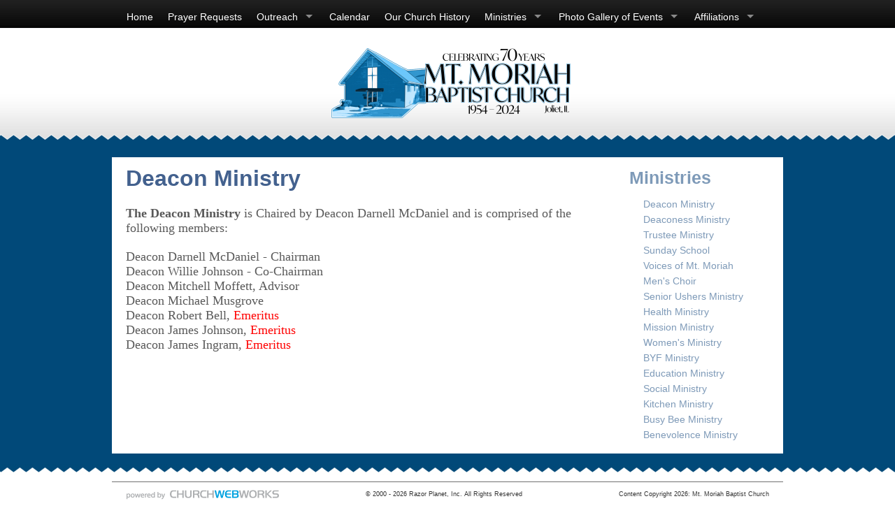

--- FILE ---
content_type: text/html; charset=UTF-8
request_url: https://www.mtmoriah-joliet.org/ministries/deacon-ministry.html
body_size: 14983
content:
<!DOCTYPE HTML>
<html>
<head>
<title>Mt. Moriah Baptist Church - Deacon Ministry</title>
<meta http-equiv="Content-Type" content="text/html; charset=utf-8" />
<script type="text/javascript" src="/js/jq/jquery-1.9.1.js"></script>
<script type="text/javascript" src="/js/jq/jquery-ui-1.10.3.custom.min.js"></script>

<script type="text/javascript" src="/js/jquery_form.js"></script>
<script type="text/javascript" src="/js/jquery_validate.js"></script>
<script type="text/javascript" src="/js/jquery_validate_additional_methods.js"></script>
<script type="text/javascript" src="/js/cycle.js"></script>

<script type="text/javascript" src="/js/mean_menu/jquery.meanmenu.min.js"></script>
<link rel="stylesheet" type="text/css" href="/css/mean_menu/meanmenu.min.css" />

		<!-- variables not set or bloqspayments not found | jquery_head.ctp-->
		
<link rel="stylesheet" type="text/css" href="/css/superfish/1_7_4/superfish.css" />
<script type="text/javascript" src="/js/superfish/1_7_4/hoverIntent.js"></script>
<script type="text/javascript" src="/js/superfish/1_7_4/superfish.js"></script>
	

<script type="text/javascript"> 
    $(document).ready(function() { 
        $('ul.sf-menu').superfish({ 
            delay:       1000,
            animation:   {opacity:'show',height:'show'},  
            speed:       'fast',                           
            autoArrows:  true,                            
            dropShadows: true                             
        }); 
		/*
		menu_width = 10;
		
		$("ul.sf-menu").children().addClass('isTopMenu');
		$("ul.sf-menu li.isTopMenu").each(function(index) {
			menu_width += $(this).innerWidth();
		});
		$("ul.sf-menu").width(menu_width+'px');
		*/

    }); 
 
</script>
<link rel="stylesheet" type="text/css" href="/css/core.css" />

<link rel="stylesheet" type="text/css" href="/css/jq_ui/10/smoothness/jquery-ui-1.10.3.custom.min.css" />

	<link rel="stylesheet" type="text/css" href="/css/typography.css" />
	
	<link rel="stylesheet" type="text/css" href="/css/personal_giving_pages.css" />

<link rel="stylesheet" type="text/css" href="/layouts/6009/layout.css" />
<!--[if IE]>
	<link rel="stylesheet" type="text/css" href="/layouts/6009/ie.css" />
<![endif]-->

<link rel="stylesheet" type="text/css" href="/templates/6000/css/main.css" />
<link rel="stylesheet" type="text/css" href="/templates/6000/css/typography.css" />



<link rel="stylesheet" type="text/css" href="/css/lightbox.css" /><script type="text/javascript" src="/js/swfobject.js"></script>
<script type="text/javascript" src="/js/jquery_qtip.js"></script>
<script type="text/javascript" src="/js/jquery_lightbox_min.js"></script>
<link rel="stylesheet" type="text/css" href="/css/jplayer/skins/snappy_light/css/style.css" />
<link rel="stylesheet" type="text/css" href="/css/jplayer/skins/snappy_light/css/custom.css" />
<script type="text/javascript" src="/js/jplayer/jquery.jplayer.min.js"></script>
<script type="text/javascript" src="/js/jplayer/add-on/jplayer.playlist.min.js"></script>
<script type="text/javascript" src="/flash/jw/jwplayer.js"></script>

<link href="/favicon.ico" type="image/x-icon" rel="icon" /><link href="/favicon.ico" type="image/x-icon" rel="shortcut icon" />
<meta name="keywords" />
<meta name="description" />
<meta http-equiv="cache-control" content="private" />
<meta http-equiv="cache-control" content="max-age=300" />

<script type="text/javascript" language="javascript">
$(function() {

  $("li#433330 ul").show();
  
  $("li#433330").parent().show();

  $("li#433330").parent().parent().show();

  $("li#433330").parent().parent().parent().show();

});

</script>

<script type="text/javascript" language="javascript">
$(function() {
	/* Show Banners */
 $("div#banner_slideshow").show();
});

</script>

<style>
	.wedge-module-outer,.element-outer {
		padding-bottom: 10px;
		/* border: dotted red 2px; */
	}
	
</style>

<link type="text/css" rel="stylesheet" href="/_css/byod_sec_right.css?temp=73158" />
</head>

<body class="secondary-page">
<script>
	$(function() {
		jq_dialog_init();
	});
	
	function jq_dialog_init(){
		$( "#jq_dialog_popup" ).dialog({ 
			autoOpen: false,
			modal: true,
			minWidth: 665,
			minHeight: 40,
			resizable: false,
			close: function( event, ui ){
				
				jq_dialog_close();
			} 
		});

	}
	
	function jq_dialog_open(url,title){
		$( "#jq_dialog_popup" ).dialog( "option", "title", title );
		
		$.ajax({
			url: url,
			success: function(data) {
				$( "#jq_dialog_popup" ).html(data);
				$( "#jq_dialog_popup" ).dialog( "open" );
			}
		});
		
		
	}


	function jq_dialog_close(){
		$( "#jq_dialog_popup" ).dialog( "destroy" );
		jq_dialog_init();
	}

</script>
<div id="jq_dialog_popup"></div><div id="wrapper-outer">
	<div id="wrapper-shadow">
		<div id="top-menu"><div id="top-menu-inner"><!-- topmenu -->

<!-- 98 --><ul class="sf-menu"><li><a href="/">Home</a></li><li><a href="/prayer-requests/index.html">Prayer Requests</a><li><a href="javascript:void(0);">Outreach</a><ul><li><a href="/outreach/rev--james-mcnear-scholarship.html">Rev. James McNear Scholarship</a></li><li><a href="/outreach/benevolence.html">Benevolence</a></li></ul><li><a href="/calendar/index.html">Calendar</a><li><a href="/our-church-history/index.html">Our Church History</a><li class="current_menu_section "><a href="/ministries/index.html">Ministries</a><ul><li class="current_menu_item"><a href="/ministries/deacon-ministry.html">Deacon Ministry</a></li><li><a href="/ministries/deaconess-ministry.html">Deaconess Ministry</a></li><li><a href="/ministries/trustee-ministry.html">Trustee Ministry</a></li><li><a href="/ministries/sunday-school.html">Sunday School </a></li><li><a href="/ministries/voices-of-mt--moriah.html">Voices of Mt. Moriah</a></li><li><a href="/ministries/mens-choir.html">Men's Choir</a></li><li><a href="/ministries/senior-ushers-ministry.html">Senior Ushers Ministry</a></li><li><a href="/ministries/health-ministry.html">Health Ministry</a></li><li><a href="/ministries/mission-ministry.html">Mission Ministry</a></li><li><a href="/ministries/womens-ministry.html">Women's Ministry</a></li><li><a href="/ministries/byf-ministry.html">BYF Ministry</a></li><li><a href="/ministries/education-ministry.html">Education Ministry</a></li><li><a href="/ministries/social-ministry.html">Social Ministry</a></li><li><a href="/ministries/kitchen-ministry.html">Kitchen Ministry</a></li><li><a href="/ministries/busy-bee-ministry.html">Busy Bee Ministry</a></li><li><a href="/ministries/benevolence-ministry.html">Benevolence Ministry</a></li></ul><li><a href="/photo-gallery-of-events/index.html">Photo Gallery of Events</a><ul><li><a href="/photo-gallery-of-events/mt--moriah-goes-to-memphis,-2017.html">Mt. Moriah Goes to Memphis, 2017</a></li><li><a href="/photo-gallery-of-events/ushers-honor-sis--ida-dantzler.html">Ushers Honor Sis. Ida Dantzler</a></li><li><a href="/photo-gallery-of-events/silver-saints-day.html">Silver Saints Day</a></li><li><a href="/photo-gallery-of-events/2016-mission-quilt.html">2016 Mission Quilt</a></li><li><a href="/photo-gallery-of-events/2017-friends--family-day.html">2017 Friends &amp; Family Day</a></li></ul><li><a href="/affiliations/index.html">Affiliations</a><ul><li><a href="/affiliations/70th-year-celebration-events.html">70th Year Celebration Events</a></li><li><a href="/affiliations/lebanon-baptist-district-association.html"> Lebanon Baptist District Association</a></li><li><a href="/affiliations/baptist-general-state-convention-of-illinois.html">Baptist General State Convention of Illinois</a></li><li><a href="/affiliations/national-baptist-convention-usa,-inc-.html">National Baptist Convention USA, Inc.</a></li></ul></ul></div></div>
<div id="top-menu-element-1"></div>
<div id="top-menu-element-2"></div>
<div id="header-wrapper">
	<div id="logo-menu">
		<div id="banner"><style>
@font-face {
  font-family: 'Corben';
  font-style: normal;
  font-weight: normal;
  src: url('/fonts/Corben-Regular.eot?#iefix') format('embedded-opentype'), url('/fonts/Corben-Regular.woff') format('woff');
}

</style><div id="wedge_logo" style="height:140px; overflow:hidden;background-color:transparent;">
			<div id="wedge_logo_image" style="position:relative;width:342px;height:100px;left:314px; top:19px;background-image:url('https://media6.razorplanet.com/share/511891-8762/resources/1712172564_1712172564_1554238_MMBC70Black.png');background-repeat:no-repeat;background-position:center;overflow:hidden;"><a href="/"><img src="/img/blank.png" border="0" style="width:342px;height:100px;"/></a></div>
	
    	<div id="wedge_logo_text_a" style="position:relative;white-space:nowrap;left:154px;top:-100px;font-family:Corben;font-size:36px;line-height:36px;color:#000000;overflow:visible;"></div>


    	<div id="wedge_logo_text_b" style="position:relative;white-space:nowrap;left:317px;top:-95px;font-family:Corben;font-size:48px;line-height:48px;color:#e42c2c;overflow:visible;">                         </div>

    <div id="wedge_logo_links" style="position:relative;white-space:nowrap;left:900px;top:-100px;">
    	    </div>
</div>
</div>
    </div>
</div>
		<div id="wrapper-body">
	        <div id="wrapper">
	            <div id="content-all">
	                <div class="clear"></div>
	                <div id="content-top"></div>
	                <div id="content-wrapper">
	                    <div id="content">
	                        <div id="content-body-top">
	                            	                        </div>
	                        <div id="content-inner-wrapper-full">
	                        <div id="content-left">
	                            <div class="padding">
	                            	                            <div id="content-left-inner">
	                                <!-- 
this is in elements/pre_extended_elements
this file spits out page names at the top of the page for version 5.
it should stop showing these names after june 12th
-->
	                                
	                                <div class="element-outer">
	<div class="element-top"></div>
	<div class="element-wrapper">
	
<h2 style="text-align:left; font-weight:bold; font-style:normal;">Deacon Ministry</h2>	
	</div>
	<div class="clear element-bottom"></div>
</div>
<!-- layout_0_3.ctp -->
<div style="width:100%;overflow:hidden;clear:both;">
    <div style="width:100%;">
        <div>
        	

        </div>
    </div>
</div><div class="element-outer">
<div class="element-top"></div>

<div class="element-wrapper intro_element">
	
	<div><span style="font-size:18px;"><span style="font-family:georgia,serif;"><strong>The Deacon&nbsp;Ministry </strong>is Chaired by Deacon Darnell McDaniel and is comprised of the following members:</span></span><br />
<br />
<font face="georgia" size="4"><span style="font-size:18px;"><span style="font-family:georgia,serif;">Deacon Darnell McDaniel - Chairman&nbsp;&nbsp;</span></span></font><br />
<span style="font-size:18px;"><span style="font-family:georgia,serif;">Deacon Willie Johnson -&nbsp;Co-Chairman&nbsp;&nbsp;<br />
Deacon Mitchell Moffett,<span style="color:#0000CD;"> </span>Advisor<br />
Deacon Michael Musgrove<br />
<span style="color:#0000CD;">​</span>Deacon Robert Bell, <span style="color:#ff0000;">Emeritus</span><br />
Deacon James Johnson, <span style="color:#ff0000;">Emeritus</span><br />
Deacon James Ingram, <span style="color:#FF0000;">Emeritus</span></span></span><br />
&nbsp;</div>
	
</div>

<div class="clear element-bottom"></div>
</div>
<div class="element-outer">
	<div class="element-top"></div>
	<div class="element-wrapper">
		
	<table cellpadding="0" cellspacing="0" border="0" class="contact-info-table">

</table>
	
</div>
	<div class="clear element-bottom"></div>
</div>	                                    	                                		                            	                            </div>
	                        </div>
	                        </div>
	                    <div id="side-nav">
	                        <div class="col"><div class="padding"><!-- sidenav-->
<h3 class="side-menu-header">
<a href="/ministries/index.html">Ministries</a>
</h3>
<ul class="side-menu"><li id="433330" class="current_menu_item"><a href="/ministries/deacon-ministry.html">Deacon Ministry</a><li id="433332"><a href="/ministries/deaconess-ministry.html">Deaconess Ministry</a><li id="433349"><a href="/ministries/trustee-ministry.html">Trustee Ministry</a><li id="433351"><a href="/ministries/sunday-school.html">Sunday School </a><li id="433354"><a href="/ministries/voices-of-mt--moriah.html">Voices of Mt. Moriah</a><li id="433357"><a href="/ministries/mens-choir.html">Men's Choir</a><li id="433356"><a href="/ministries/senior-ushers-ministry.html">Senior Ushers Ministry</a><li id="433364"><a href="/ministries/health-ministry.html">Health Ministry</a><li id="433352"><a href="/ministries/mission-ministry.html">Mission Ministry</a><li id="433368"><a href="/ministries/womens-ministry.html">Women's Ministry</a><li id="433370"><a href="/ministries/byf-ministry.html">BYF Ministry</a><li id="433329"><a href="/ministries/education-ministry.html">Education Ministry</a><li id="433361"><a href="/ministries/social-ministry.html">Social Ministry</a><li id="433362"><a href="/ministries/kitchen-ministry.html">Kitchen Ministry</a><li id="434548"><a href="/ministries/busy-bee-ministry.html">Busy Bee Ministry</a><li id="434663"><a href="/ministries/benevolence-ministry.html">Benevolence Ministry</a></ul></div></div>
	                    </div>
	
	                    </div>
	                </div>
	                </div>
	                
	                <div class="clear"></div>
	                <div id="content-bottom"></div>
	            </div>
	        </div>
		</div>
    </div>
    <div id="footer-wrapper">
    	<div id="footer-wrapper-inner">

            <div id="footer-top"></div>
            <div id="footer">	<div id="footer-no-site-map"></div>
</div>
            <div id="footer-overlay"></div>
        
            <div id="brand-spacer"></div>
            <div id="brand">	<div id="brand-logo"><a href="http://www.churchwebworks.com" target="_blank" title="Church Web Works - Simply Powerful Websites For Churches"><img src="/img/v6/brands/1/powered-by-0.png" alt="" /></a></div>
	<div class="rp-copyright">
		&copy; 2000 - 2026 Razor Planet, Inc. All Rights Reserved <br/> <a href="/files/privacy_policy.pdf" target="_blank">Privacy Policy</a> - <a href="/files/terms_of_service.pdf" target="_blank">Terms Of Use</a>
	</div>
	<div class="website-copyright">Content Copyright 2026: Mt. Moriah Baptist Church</div>
	<div class="clear"></div>
<style>
	div.rp-copyright, div.website-copyright{
		color: #333;
	}
</style><link rel="stylesheet" type="text/css" href="/css/gfonts.css" />

</div>
		</div>
    </div>
</div>
</body>
</html>

--- FILE ---
content_type: text/css
request_url: https://www.mtmoriah-joliet.org/css/typography.css
body_size: 889
content:
/* Tag Defaults */
html { font-size:100.01%; }

body {
	font-size: 14px;
	line-height: 1.43em;
	font-family: "Helvetica Neue", Segoe UI, Arial, sans-serif;
	color: #000;
}


h1,h2,h3,h4,h5,h6 {
	font-weight: normal;
}

.media-title {
	font-weight:bold;
}

h1 { 
	font-size: 2.29em;
	line-height: 1em; 
	margin-bottom: 0.625em; 
}
h2 { 
	font-size: 2em;
	line-height: 1em;
	margin: 0 0 0.43em;
}
h3 {
	font-size: 1.57em;
	line-height: 1em;
	margin: 0.64em 0;
}
h4 {
	font-size: 1.2em;
	line-height: 1em;
	margin: 0px 0px 0.19em;
}
h4.alignedTop {
	line-height: 1em;
	margin: 0 0 0.19em;
	padding: 0;
}
h4.alignedBottom {
	line-height: 1em;
	margin: 0.19em 0 0;
	padding: 0;
}
h5 {
	font-size: 0.9em;
	line-height: 1.59em;
	margin: 0px;
}
h5.alignedBottom {
	line-height: 1em;
	margin: 0.59em 0 0;
	padding: 0;
}
h5.alignedTop {
	line-height: 1em;
	margin: 0 0 0.59em;
	padding: 0;
}
h5.border_bottom {
	line-height: 1.38em;
	/* margin: 1.3em 0 0.5em; */
}
h6 {
	font-size: 0.8em;
	margin: 0px 0px 1.68em;
}
p {
	margin: 0 0 1.5em;
}

div#side-nav h3 a {
	text-decoration:none;
}

/* =================  */

/* Class Defaults */

h3.alignedTop {
	line-height: 1em;
	margin: 0 0 0.27em;
	padding: 0;
}
h3.alignedBottom {
	line-height: 1em;
	margin: 0.27em 0 0;
	padding: 0;
}

div.wedge-module-content h4 {
}
div.wedge-module-content h5 {
}
div.wedge-module-content h6 {
	margin: 0px 0px 5px;
}
div.wedge-module-content p {
}

div.wedge-module-content p.small, div.wedge-module-content h5.small  {
	font-size: 0.8em;
	line-height: 1.79em;
	margin: 0;
}
div.wedge-module-content p.med, div.wedge-module-content h5.med  {
	font-size: 0.9em;
	line-height: 1.2em;
	margin: 0;
}
div.wedge-module-content p.tight, div.wedge-module-content h5.tight {
	font-size: 0.8em;
	line-height: 1em;
	margin: 0 0 0.79em;
}
div.wedge_branding p {
	font-size: 0.75em;
	margin-bottom: 0.81em;
}


div.featured_item h4, 
div.featured_item_with_image h4, 
div.solo_featured_item h4, 
div.solo_featured_item_with_image h4 {
	font-size: 1.86em;
	line-height: 1em;
	margin: 0 0 0.15em;
}
div.featured_item_with_image p, 
div.featured_item_with_image h5, 
div.featured_item p, 
div.featured_item h5 {
	font-size: 1.13em;
	line-height: 1.2em;
}
div.solo_featured_item p, 
div.solo_featured_item_with_image p, 
div.solo_featured_item h5, 
div.solo_featured_item_with_image h5 {
	/* 
	font-size: 1.14em;
	line-height: 1.25em;
	*/
}
div.featured_item_with_image p.small, 
div.featured_item_with_image h5.small, 
div.solo_featured_item_with_image p.small, 
div.solo_featured_item_with_image h5.small {
	/*
	font-size: 1em;
	line-height: 1.43em;
	*/
}

div.featured_item span.read_more, 
div.featured_item_with_image span.read_more, 
div.solo_featured_item span.read_more, 
div.solo_featured_item_with_image span.read_more {
	font-size: 0.75em;
}


h1 img, h2 img, h3 img,
h4 img, h5 img, h6 img {
	margin: 0;
}

ul.site-map li {
	font-size: 12px;
	line-height: 1em;
}
ul.site-map li a {
	display: block;
	margin: 0 0 0.67em;
	font-weight: bold;
}
ul.site-map li li {
	font-size: 10px;
	line-height: 1.2em;
}
ul.site-map li li a {
	margin: 0 0 0.8em;
	font-weight: normal;
}

div#logo a:hover {
	text-decoration: none;
}

div#brand {
	font-family: "Helvetica Neue", Segoe UI, Arial, sans-serif;
	color: #adafb1;
	font-size: 9px;
	line-height: 20px;
}
div#brand span.cww-logo-web {
	color: #00a2e0;
}
div#brand a.cww-link {
	font-size: 12px;
}
div#brand a:link, div#brand  a:visited{
	color: #adafb1;
	text-decoration: underline;
}
div#brand a:hover, div#brand  a:active{
	text-decoration: underline;
}

div.boxy-content, 
div.boxy-content a, 
div.boxy-content a:visited,
div.boxy-content a:link,
#synopsis_holder,
#synopsis_holder a:link,
#synopsis_holder a:visited {
	color: #000;
}
div.col {
	min-height: 1px; 
   height:auto !important; 
   height: 1px; 
}
div.col a:link, div.col a:visited{
	text-decoration:none;
}

div.col a:hover, div.col a:active{
	text-decoration:underline;
}
.textbox_wedge h1 em,.intro_element h1 em,
.textbox_wedge h2 em, .intro_element h2 em,
.textbox_wedge h3 em, .intro_element h3 em,
.textbox_wedge h4 em, .intro_element h4 em,
.textbox_wedge h5 em, .intro_element h5 em{
	margin-left:5px;
}


/* =================  */



--- FILE ---
content_type: text/css;charset=UTF-8
request_url: https://www.mtmoriah-joliet.org/_css/byod_sec_right.css?temp=73158
body_size: 1129
content:
html, body { height: 100%; }
div#brand-logo{
	width:33%;
	float:left;
	text-align:left;
}
div.rp-copyright {
	width:33%;
	float:left;
	text-align:center;
}
div.website-copyright{
	width:33%;
	float:right;
	text-align:right;
}

body {color: #595959;}
h1,h2,h3,h4,h5,h6 { margin: 10px 0;   font-family: inherit;   font-weight: bold;   line-height: 20px;   color: #43618e;   text-rendering: optimizelegibility;}
h1 {color: #43618e; line-height: 40px; font-size: 38.5px;}
h2 {line-height: 40px; font-size: 31.5px; color: #43618e;}
h3 {line-height: 40px; font-size: 24.5px; color: #43618e;}
h4 {color: #43618e; font-size: 17.5px;}
h5 {font-size: 14px; color: #43618e;}
h6 {font-size: 11.9px; color: #43618e;}
a:link {color: #7e9ab8;}
a:visited {color: #7e9ab8;}
a:hover {color: #7e9ab8;}
a:active {color: #7e9ab8;}
hr { color: #43618e; margin: 20px 0;   border: 0;   border-top: 1px solid #eeeeee;   border-bottom: 1px solid #ffffff;}
h6 {color: #43618e; font-size: 1em; line-height: 1.4;font-weight: bold;}
				div#wrapper-shadow { 
			width: 100%;
		}
		
	div#top-menu-inner{
		width:960px;
		margin: 0 auto;
	}
	

div#footer-wrapper {margin-top:20px;}
div#footer a:link {color: #7e9ab8;}
div#footer a:visited {color: #7e9ab8;}
div#footer a:hover {color: #7e9ab8;}
div#footer a:active {color: #7e9ab8;}


body {
	font-family:'Trebuchet MS', Arial, Helvetica, sans-serif;    
	background-color:#ffffff;
	background-repeat:repeat-x;
background-image:url("https://media6.razorplanet.com/share/_design_resources/274_cpb_blueshowcase.jpg");
background-position:top center;

min-height:-1px;
}

div#wrapper-outer{
	min-height: 100%;
	}

div#wedge_logo{
	margin: 0 auto;
	width:960px;
}

div#wrapper{
	clear:both;
	background-color:transparent;	}

div#content {
	background-color:#ffffff;}

div#secondary-global-top{
	clear:both;
	margin: 0 auto;
	width:960px;
}


div#footer-wrapper{
	clear:both;
    overflow:hidden;
		}

div#wrapper-shadow{
	}
div#banner {
clear:both;
min-height:175px;
}


.wedge_logo_image_blank{
	height:35px;
}


/* Menu Reset */
.sf-menu{
	float:left;
	position:relative;
	background-color:#000;
	margin-left:0;
	margin-bottom:0;
	-webkit-border-radius: 0px;
    border-radius: 0px;
    padding:0;
    z-index:99;
}
.sf-menu li a {
	font-family: 'Segoe UI',Arial,sans-serif;
}
.sf-menu li {
	background-color:#000;
	z-index:10;
	border:none;
	height:auto;
	padding: 0;
}

div#top-menu {
    background-color: #000;
    height: 2em;
	font-size:inherit;
	-webkit-border-radius: 0px;
    border-radius: 0px;
    background-image: none;
    background-postion: center;
    background-attachment: scroll;
}

.sf-menu a, .sf-menu a:visited, .sf-menu a:hover, .sf-menu a:active {
	color:#fff;
}

.sf-menu li:hover, .sf-menu li.sfHover, .sf-menu a:focus, .sf-menu a:hover, .sf-menu a:active {
    background-color: #86A700;
}

.sf-menu li li{
	background-color: #333;
	border:none;
    left: 0;
}
.sf-menu li li li{
	background-color: #777;
	border:none;
}

.sf-menu ul {
	margin: 0;
}

.sf-menu ul ul {
	margin: 0;
}

/* superfish 1.7.4 */
/*
.sf-arrows .sf-with-ul:after {
	border-color:rgba(127, 127, 127, 0.75) rgba(0, 0, 0, 0) rgba(0, 0, 0, 0);
}

.sf-arrows ul .sf-with-ul:after {
    border-color: rgba(0, 0, 0, 0) rgba(0, 0, 0, 0) rgba(0, 0, 0, 0) rgba(127, 127, 127, 0.75);

}
.sf-arrows ul li > .sf-with-ul:focus:after, .sf-arrows ul li:hover > .sf-with-ul:after, .sf-arrows ul .sfHover > .sf-with-ul:after {
    border-left-color: #333;
}
*/


/* hide top menu elements */
div#top-menu-element-1, div#top-menu-element-2 {
	display:none;
}


/* ========== */
div#top-menu{
				height:35px;	background-color:transparent;
	-webkit-border-radius:10px 10px 0px 0px;	border-radius:10px 10px 0px 0px;
				
}



.sf-menu {
		
	background-color:transparent;	padding:10px 10px 0px 10px;}
.sf-menu li a{
	}
.sf-menu li{

	
	height:40px;		background-color:transparent;	}

.sf-menu a {
	color:#fff;}

.sf-menu a:visited {
	color:#fff;}

.sf-menu a:hover {
	color:#fff;}

.sf-menu a:active {
	color:#fff;}

.sf-menu li:hover, .sf-menu li.sfHover, .sf-menu a:focus, .sf-menu a:hover, .sf-menu a:active {
	background-color:#000;}

.sf-menu ul{
	}

.sf-menu li li{
	background-color:#333333;		}

.sf-menu li li li{
	background-color:#333333;	
	}



/*
*/